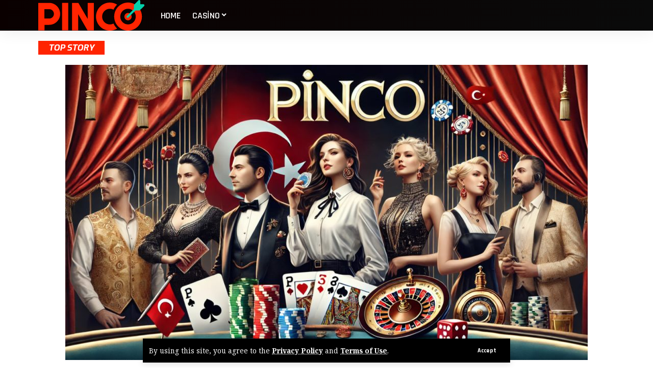

--- FILE ---
content_type: text/html; charset=UTF-8
request_url: https://www.cairdeanestate.com/
body_size: 16667
content:
<!DOCTYPE html>
<html lang="tr">
<head>
    <meta charset="UTF-8" />
    <meta http-equiv="X-UA-Compatible" content="IE=edge" />
	<meta name="viewport" content="width=device-width, initial-scale=1.0" />
    <link rel="profile" href="https://gmpg.org/xfn/11" />
	<meta name='robots' content='index, follow, max-image-preview:large, max-snippet:-1, max-video-preview:-1' />
	<style>img:is([sizes="auto" i], [sizes^="auto," i]) { contain-intrinsic-size: 3000px 1500px }</style>
	
	<!-- This site is optimized with the Yoast SEO plugin v23.9 - https://yoast.com/wordpress/plugins/seo/ -->
	<title>Pinco Casino&#039;da Rulet Deneyimi: Gerçekçi Oyun ve Sonsuz Eğlence</title>
	<meta name="description" content="Pinco&#039;da ruletin heyecanını keşfedin! Canlı krupiyeler, farklı rulet türleri ve demo moduyla kesintisiz oyun deneyimi ve büyük kazanç fırsatları." />
	<link rel="preconnect" href="https://fonts.gstatic.com" crossorigin><link rel="preload" as="style" onload="this.onload=null;this.rel='stylesheet'" id="rb-preload-gfonts" href="https://fonts.googleapis.com/css?family=Noto+Serif%3A300%2C400%2C500%2C600%2C700%2C800%2C900%2C100italic%2C200italic%2C300italic%2C400italic%2C500italic%2C600italic%2C700italic%2C800italic%2C900italic%7CExo%3A900%2C800%2C700%2C600%2C500italic%2C700italic%7CTitillium+Web%3A600%2C700%7CRajdhani%3A600%2C700%7CRoboto%3A100%2C100italic%2C200%2C200italic%2C300%2C300italic%2C400%2C400italic%2C500%2C500italic%2C600%2C600italic%2C700%2C700italic%2C800%2C800italic%2C900%2C900italic%7CRoboto+Slab%3A100%2C100italic%2C200%2C200italic%2C300%2C300italic%2C400%2C400italic%2C500%2C500italic%2C600%2C600italic%2C700%2C700italic%2C800%2C800italic%2C900%2C900italic&amp;display=swap" crossorigin><noscript><link rel="stylesheet" href="https://fonts.googleapis.com/css?family=Noto+Serif%3A300%2C400%2C500%2C600%2C700%2C800%2C900%2C100italic%2C200italic%2C300italic%2C400italic%2C500italic%2C600italic%2C700italic%2C800italic%2C900italic%7CExo%3A900%2C800%2C700%2C600%2C500italic%2C700italic%7CTitillium+Web%3A600%2C700%7CRajdhani%3A600%2C700%7CRoboto%3A100%2C100italic%2C200%2C200italic%2C300%2C300italic%2C400%2C400italic%2C500%2C500italic%2C600%2C600italic%2C700%2C700italic%2C800%2C800italic%2C900%2C900italic%7CRoboto+Slab%3A100%2C100italic%2C200%2C200italic%2C300%2C300italic%2C400%2C400italic%2C500%2C500italic%2C600%2C600italic%2C700%2C700italic%2C800%2C800italic%2C900%2C900italic&amp;display=swap"></noscript><link rel="canonical" href="https://www.cairdeanestate.com/" />
	<meta property="og:locale" content="tr_TR" />
	<meta property="og:type" content="website" />
	<meta property="og:title" content="Pinco Casino&#039;da Rulet Deneyimi: Gerçekçi Oyun ve Sonsuz Eğlence" />
	<meta property="og:description" content="Pinco&#039;da ruletin heyecanını keşfedin! Canlı krupiyeler, farklı rulet türleri ve demo moduyla kesintisiz oyun deneyimi ve büyük kazanç fırsatları." />
	<meta property="og:url" content="https://www.cairdeanestate.com/" />
	<meta property="og:site_name" content="cairdeanestate.com" />
	<meta property="article:modified_time" content="2025-07-29T09:06:42+00:00" />
	<meta property="og:image" content="https://www.cairdeanestate.com/wp-content/uploads/2025/04/Pinco-176.jpg" />
	<meta property="og:image:width" content="1280" />
	<meta property="og:image:height" content="723" />
	<meta property="og:image:type" content="image/jpeg" />
	<meta name="twitter:card" content="summary_large_image" />
	<script type="application/ld+json" class="yoast-schema-graph">{"@context":"https://schema.org","@graph":[{"@type":"WebPage","@id":"https://www.cairdeanestate.com/","url":"https://www.cairdeanestate.com/","name":"Pinco Casino'da Rulet Deneyimi: Gerçekçi Oyun ve Sonsuz Eğlence","isPartOf":{"@id":"https://www.cairdeanestate.com/#website"},"about":{"@id":"https://www.cairdeanestate.com/#organization"},"primaryImageOfPage":{"@id":"https://www.cairdeanestate.com/#primaryimage"},"image":{"@id":"https://www.cairdeanestate.com/#primaryimage"},"thumbnailUrl":"https://www.cairdeanestate.com/wp-content/uploads/2025/04/Pinco-176-1024x578.jpg","datePublished":"2022-12-12T07:10:55+00:00","dateModified":"2025-07-29T09:06:42+00:00","description":"Pinco'da ruletin heyecanını keşfedin! Canlı krupiyeler, farklı rulet türleri ve demo moduyla kesintisiz oyun deneyimi ve büyük kazanç fırsatları.","breadcrumb":{"@id":"https://www.cairdeanestate.com/#breadcrumb"},"inLanguage":"tr","potentialAction":[{"@type":"ReadAction","target":["https://www.cairdeanestate.com/"]}]},{"@type":"ImageObject","inLanguage":"tr","@id":"https://www.cairdeanestate.com/#primaryimage","url":"https://www.cairdeanestate.com/wp-content/uploads/2025/04/Pinco-176.jpg","contentUrl":"https://www.cairdeanestate.com/wp-content/uploads/2025/04/Pinco-176.jpg","width":1280,"height":723},{"@type":"BreadcrumbList","@id":"https://www.cairdeanestate.com/#breadcrumb","itemListElement":[{"@type":"ListItem","position":1,"name":"Home"}]},{"@type":"WebSite","@id":"https://www.cairdeanestate.com/#website","url":"https://www.cairdeanestate.com/","name":"cairdeanestate.com","description":"","publisher":{"@id":"https://www.cairdeanestate.com/#organization"},"potentialAction":[{"@type":"SearchAction","target":{"@type":"EntryPoint","urlTemplate":"https://www.cairdeanestate.com/?s={search_term_string}"},"query-input":{"@type":"PropertyValueSpecification","valueRequired":true,"valueName":"search_term_string"}}],"inLanguage":"tr"},{"@type":"Organization","@id":"https://www.cairdeanestate.com/#organization","name":"cairdeanestate.com","url":"https://www.cairdeanestate.com/","logo":{"@type":"ImageObject","inLanguage":"tr","@id":"https://www.cairdeanestate.com/#/schema/logo/image/","url":"https://www.cairdeanestate.com/wp-content/uploads/2025/04/Pinco-176.jpg","contentUrl":"https://www.cairdeanestate.com/wp-content/uploads/2025/04/Pinco-176.jpg","width":1280,"height":723,"caption":"cairdeanestate.com"},"image":{"@id":"https://www.cairdeanestate.com/#/schema/logo/image/"}}]}</script>
	<!-- / Yoast SEO plugin. -->


<link rel="alternate" type="application/rss+xml" title="cairdeanestate.com &raquo; akışı" href="https://www.cairdeanestate.com/feed/" />
<link rel="alternate" type="application/rss+xml" title="cairdeanestate.com &raquo; yorum akışı" href="https://www.cairdeanestate.com/comments/feed/" />
<script type="application/ld+json">{
    "@context": "https://schema.org",
    "@type": "Organization",
    "legalName": "cairdeanestate.com",
    "url": "https://www.cairdeanestate.com/",
    "logo": "https://www.cairdeanestate.com/wp-content/uploads/2025/03/logo-1.svg"
}</script>
<script>
window._wpemojiSettings = {"baseUrl":"https:\/\/s.w.org\/images\/core\/emoji\/16.0.1\/72x72\/","ext":".png","svgUrl":"https:\/\/s.w.org\/images\/core\/emoji\/16.0.1\/svg\/","svgExt":".svg","source":{"concatemoji":"https:\/\/www.cairdeanestate.com\/wp-includes\/js\/wp-emoji-release.min.js?ver=6.8.3"}};
/*! This file is auto-generated */
!function(s,n){var o,i,e;function c(e){try{var t={supportTests:e,timestamp:(new Date).valueOf()};sessionStorage.setItem(o,JSON.stringify(t))}catch(e){}}function p(e,t,n){e.clearRect(0,0,e.canvas.width,e.canvas.height),e.fillText(t,0,0);var t=new Uint32Array(e.getImageData(0,0,e.canvas.width,e.canvas.height).data),a=(e.clearRect(0,0,e.canvas.width,e.canvas.height),e.fillText(n,0,0),new Uint32Array(e.getImageData(0,0,e.canvas.width,e.canvas.height).data));return t.every(function(e,t){return e===a[t]})}function u(e,t){e.clearRect(0,0,e.canvas.width,e.canvas.height),e.fillText(t,0,0);for(var n=e.getImageData(16,16,1,1),a=0;a<n.data.length;a++)if(0!==n.data[a])return!1;return!0}function f(e,t,n,a){switch(t){case"flag":return n(e,"\ud83c\udff3\ufe0f\u200d\u26a7\ufe0f","\ud83c\udff3\ufe0f\u200b\u26a7\ufe0f")?!1:!n(e,"\ud83c\udde8\ud83c\uddf6","\ud83c\udde8\u200b\ud83c\uddf6")&&!n(e,"\ud83c\udff4\udb40\udc67\udb40\udc62\udb40\udc65\udb40\udc6e\udb40\udc67\udb40\udc7f","\ud83c\udff4\u200b\udb40\udc67\u200b\udb40\udc62\u200b\udb40\udc65\u200b\udb40\udc6e\u200b\udb40\udc67\u200b\udb40\udc7f");case"emoji":return!a(e,"\ud83e\udedf")}return!1}function g(e,t,n,a){var r="undefined"!=typeof WorkerGlobalScope&&self instanceof WorkerGlobalScope?new OffscreenCanvas(300,150):s.createElement("canvas"),o=r.getContext("2d",{willReadFrequently:!0}),i=(o.textBaseline="top",o.font="600 32px Arial",{});return e.forEach(function(e){i[e]=t(o,e,n,a)}),i}function t(e){var t=s.createElement("script");t.src=e,t.defer=!0,s.head.appendChild(t)}"undefined"!=typeof Promise&&(o="wpEmojiSettingsSupports",i=["flag","emoji"],n.supports={everything:!0,everythingExceptFlag:!0},e=new Promise(function(e){s.addEventListener("DOMContentLoaded",e,{once:!0})}),new Promise(function(t){var n=function(){try{var e=JSON.parse(sessionStorage.getItem(o));if("object"==typeof e&&"number"==typeof e.timestamp&&(new Date).valueOf()<e.timestamp+604800&&"object"==typeof e.supportTests)return e.supportTests}catch(e){}return null}();if(!n){if("undefined"!=typeof Worker&&"undefined"!=typeof OffscreenCanvas&&"undefined"!=typeof URL&&URL.createObjectURL&&"undefined"!=typeof Blob)try{var e="postMessage("+g.toString()+"("+[JSON.stringify(i),f.toString(),p.toString(),u.toString()].join(",")+"));",a=new Blob([e],{type:"text/javascript"}),r=new Worker(URL.createObjectURL(a),{name:"wpTestEmojiSupports"});return void(r.onmessage=function(e){c(n=e.data),r.terminate(),t(n)})}catch(e){}c(n=g(i,f,p,u))}t(n)}).then(function(e){for(var t in e)n.supports[t]=e[t],n.supports.everything=n.supports.everything&&n.supports[t],"flag"!==t&&(n.supports.everythingExceptFlag=n.supports.everythingExceptFlag&&n.supports[t]);n.supports.everythingExceptFlag=n.supports.everythingExceptFlag&&!n.supports.flag,n.DOMReady=!1,n.readyCallback=function(){n.DOMReady=!0}}).then(function(){return e}).then(function(){var e;n.supports.everything||(n.readyCallback(),(e=n.source||{}).concatemoji?t(e.concatemoji):e.wpemoji&&e.twemoji&&(t(e.twemoji),t(e.wpemoji)))}))}((window,document),window._wpemojiSettings);
</script>
<style id='wp-emoji-styles-inline-css'>

	img.wp-smiley, img.emoji {
		display: inline !important;
		border: none !important;
		box-shadow: none !important;
		height: 1em !important;
		width: 1em !important;
		margin: 0 0.07em !important;
		vertical-align: -0.1em !important;
		background: none !important;
		padding: 0 !important;
	}
</style>
<style id='classic-theme-styles-inline-css'>
/*! This file is auto-generated */
.wp-block-button__link{color:#fff;background-color:#32373c;border-radius:9999px;box-shadow:none;text-decoration:none;padding:calc(.667em + 2px) calc(1.333em + 2px);font-size:1.125em}.wp-block-file__button{background:#32373c;color:#fff;text-decoration:none}
</style>
<style id='global-styles-inline-css'>
:root{--wp--preset--aspect-ratio--square: 1;--wp--preset--aspect-ratio--4-3: 4/3;--wp--preset--aspect-ratio--3-4: 3/4;--wp--preset--aspect-ratio--3-2: 3/2;--wp--preset--aspect-ratio--2-3: 2/3;--wp--preset--aspect-ratio--16-9: 16/9;--wp--preset--aspect-ratio--9-16: 9/16;--wp--preset--color--black: #000000;--wp--preset--color--cyan-bluish-gray: #abb8c3;--wp--preset--color--white: #ffffff;--wp--preset--color--pale-pink: #f78da7;--wp--preset--color--vivid-red: #cf2e2e;--wp--preset--color--luminous-vivid-orange: #ff6900;--wp--preset--color--luminous-vivid-amber: #fcb900;--wp--preset--color--light-green-cyan: #7bdcb5;--wp--preset--color--vivid-green-cyan: #00d084;--wp--preset--color--pale-cyan-blue: #8ed1fc;--wp--preset--color--vivid-cyan-blue: #0693e3;--wp--preset--color--vivid-purple: #9b51e0;--wp--preset--gradient--vivid-cyan-blue-to-vivid-purple: linear-gradient(135deg,rgba(6,147,227,1) 0%,rgb(155,81,224) 100%);--wp--preset--gradient--light-green-cyan-to-vivid-green-cyan: linear-gradient(135deg,rgb(122,220,180) 0%,rgb(0,208,130) 100%);--wp--preset--gradient--luminous-vivid-amber-to-luminous-vivid-orange: linear-gradient(135deg,rgba(252,185,0,1) 0%,rgba(255,105,0,1) 100%);--wp--preset--gradient--luminous-vivid-orange-to-vivid-red: linear-gradient(135deg,rgba(255,105,0,1) 0%,rgb(207,46,46) 100%);--wp--preset--gradient--very-light-gray-to-cyan-bluish-gray: linear-gradient(135deg,rgb(238,238,238) 0%,rgb(169,184,195) 100%);--wp--preset--gradient--cool-to-warm-spectrum: linear-gradient(135deg,rgb(74,234,220) 0%,rgb(151,120,209) 20%,rgb(207,42,186) 40%,rgb(238,44,130) 60%,rgb(251,105,98) 80%,rgb(254,248,76) 100%);--wp--preset--gradient--blush-light-purple: linear-gradient(135deg,rgb(255,206,236) 0%,rgb(152,150,240) 100%);--wp--preset--gradient--blush-bordeaux: linear-gradient(135deg,rgb(254,205,165) 0%,rgb(254,45,45) 50%,rgb(107,0,62) 100%);--wp--preset--gradient--luminous-dusk: linear-gradient(135deg,rgb(255,203,112) 0%,rgb(199,81,192) 50%,rgb(65,88,208) 100%);--wp--preset--gradient--pale-ocean: linear-gradient(135deg,rgb(255,245,203) 0%,rgb(182,227,212) 50%,rgb(51,167,181) 100%);--wp--preset--gradient--electric-grass: linear-gradient(135deg,rgb(202,248,128) 0%,rgb(113,206,126) 100%);--wp--preset--gradient--midnight: linear-gradient(135deg,rgb(2,3,129) 0%,rgb(40,116,252) 100%);--wp--preset--font-size--small: 13px;--wp--preset--font-size--medium: 20px;--wp--preset--font-size--large: 36px;--wp--preset--font-size--x-large: 42px;--wp--preset--spacing--20: 0.44rem;--wp--preset--spacing--30: 0.67rem;--wp--preset--spacing--40: 1rem;--wp--preset--spacing--50: 1.5rem;--wp--preset--spacing--60: 2.25rem;--wp--preset--spacing--70: 3.38rem;--wp--preset--spacing--80: 5.06rem;--wp--preset--shadow--natural: 6px 6px 9px rgba(0, 0, 0, 0.2);--wp--preset--shadow--deep: 12px 12px 50px rgba(0, 0, 0, 0.4);--wp--preset--shadow--sharp: 6px 6px 0px rgba(0, 0, 0, 0.2);--wp--preset--shadow--outlined: 6px 6px 0px -3px rgba(255, 255, 255, 1), 6px 6px rgba(0, 0, 0, 1);--wp--preset--shadow--crisp: 6px 6px 0px rgba(0, 0, 0, 1);}:where(.is-layout-flex){gap: 0.5em;}:where(.is-layout-grid){gap: 0.5em;}body .is-layout-flex{display: flex;}.is-layout-flex{flex-wrap: wrap;align-items: center;}.is-layout-flex > :is(*, div){margin: 0;}body .is-layout-grid{display: grid;}.is-layout-grid > :is(*, div){margin: 0;}:where(.wp-block-columns.is-layout-flex){gap: 2em;}:where(.wp-block-columns.is-layout-grid){gap: 2em;}:where(.wp-block-post-template.is-layout-flex){gap: 1.25em;}:where(.wp-block-post-template.is-layout-grid){gap: 1.25em;}.has-black-color{color: var(--wp--preset--color--black) !important;}.has-cyan-bluish-gray-color{color: var(--wp--preset--color--cyan-bluish-gray) !important;}.has-white-color{color: var(--wp--preset--color--white) !important;}.has-pale-pink-color{color: var(--wp--preset--color--pale-pink) !important;}.has-vivid-red-color{color: var(--wp--preset--color--vivid-red) !important;}.has-luminous-vivid-orange-color{color: var(--wp--preset--color--luminous-vivid-orange) !important;}.has-luminous-vivid-amber-color{color: var(--wp--preset--color--luminous-vivid-amber) !important;}.has-light-green-cyan-color{color: var(--wp--preset--color--light-green-cyan) !important;}.has-vivid-green-cyan-color{color: var(--wp--preset--color--vivid-green-cyan) !important;}.has-pale-cyan-blue-color{color: var(--wp--preset--color--pale-cyan-blue) !important;}.has-vivid-cyan-blue-color{color: var(--wp--preset--color--vivid-cyan-blue) !important;}.has-vivid-purple-color{color: var(--wp--preset--color--vivid-purple) !important;}.has-black-background-color{background-color: var(--wp--preset--color--black) !important;}.has-cyan-bluish-gray-background-color{background-color: var(--wp--preset--color--cyan-bluish-gray) !important;}.has-white-background-color{background-color: var(--wp--preset--color--white) !important;}.has-pale-pink-background-color{background-color: var(--wp--preset--color--pale-pink) !important;}.has-vivid-red-background-color{background-color: var(--wp--preset--color--vivid-red) !important;}.has-luminous-vivid-orange-background-color{background-color: var(--wp--preset--color--luminous-vivid-orange) !important;}.has-luminous-vivid-amber-background-color{background-color: var(--wp--preset--color--luminous-vivid-amber) !important;}.has-light-green-cyan-background-color{background-color: var(--wp--preset--color--light-green-cyan) !important;}.has-vivid-green-cyan-background-color{background-color: var(--wp--preset--color--vivid-green-cyan) !important;}.has-pale-cyan-blue-background-color{background-color: var(--wp--preset--color--pale-cyan-blue) !important;}.has-vivid-cyan-blue-background-color{background-color: var(--wp--preset--color--vivid-cyan-blue) !important;}.has-vivid-purple-background-color{background-color: var(--wp--preset--color--vivid-purple) !important;}.has-black-border-color{border-color: var(--wp--preset--color--black) !important;}.has-cyan-bluish-gray-border-color{border-color: var(--wp--preset--color--cyan-bluish-gray) !important;}.has-white-border-color{border-color: var(--wp--preset--color--white) !important;}.has-pale-pink-border-color{border-color: var(--wp--preset--color--pale-pink) !important;}.has-vivid-red-border-color{border-color: var(--wp--preset--color--vivid-red) !important;}.has-luminous-vivid-orange-border-color{border-color: var(--wp--preset--color--luminous-vivid-orange) !important;}.has-luminous-vivid-amber-border-color{border-color: var(--wp--preset--color--luminous-vivid-amber) !important;}.has-light-green-cyan-border-color{border-color: var(--wp--preset--color--light-green-cyan) !important;}.has-vivid-green-cyan-border-color{border-color: var(--wp--preset--color--vivid-green-cyan) !important;}.has-pale-cyan-blue-border-color{border-color: var(--wp--preset--color--pale-cyan-blue) !important;}.has-vivid-cyan-blue-border-color{border-color: var(--wp--preset--color--vivid-cyan-blue) !important;}.has-vivid-purple-border-color{border-color: var(--wp--preset--color--vivid-purple) !important;}.has-vivid-cyan-blue-to-vivid-purple-gradient-background{background: var(--wp--preset--gradient--vivid-cyan-blue-to-vivid-purple) !important;}.has-light-green-cyan-to-vivid-green-cyan-gradient-background{background: var(--wp--preset--gradient--light-green-cyan-to-vivid-green-cyan) !important;}.has-luminous-vivid-amber-to-luminous-vivid-orange-gradient-background{background: var(--wp--preset--gradient--luminous-vivid-amber-to-luminous-vivid-orange) !important;}.has-luminous-vivid-orange-to-vivid-red-gradient-background{background: var(--wp--preset--gradient--luminous-vivid-orange-to-vivid-red) !important;}.has-very-light-gray-to-cyan-bluish-gray-gradient-background{background: var(--wp--preset--gradient--very-light-gray-to-cyan-bluish-gray) !important;}.has-cool-to-warm-spectrum-gradient-background{background: var(--wp--preset--gradient--cool-to-warm-spectrum) !important;}.has-blush-light-purple-gradient-background{background: var(--wp--preset--gradient--blush-light-purple) !important;}.has-blush-bordeaux-gradient-background{background: var(--wp--preset--gradient--blush-bordeaux) !important;}.has-luminous-dusk-gradient-background{background: var(--wp--preset--gradient--luminous-dusk) !important;}.has-pale-ocean-gradient-background{background: var(--wp--preset--gradient--pale-ocean) !important;}.has-electric-grass-gradient-background{background: var(--wp--preset--gradient--electric-grass) !important;}.has-midnight-gradient-background{background: var(--wp--preset--gradient--midnight) !important;}.has-small-font-size{font-size: var(--wp--preset--font-size--small) !important;}.has-medium-font-size{font-size: var(--wp--preset--font-size--medium) !important;}.has-large-font-size{font-size: var(--wp--preset--font-size--large) !important;}.has-x-large-font-size{font-size: var(--wp--preset--font-size--x-large) !important;}
:where(.wp-block-post-template.is-layout-flex){gap: 1.25em;}:where(.wp-block-post-template.is-layout-grid){gap: 1.25em;}
:where(.wp-block-columns.is-layout-flex){gap: 2em;}:where(.wp-block-columns.is-layout-grid){gap: 2em;}
:root :where(.wp-block-pullquote){font-size: 1.5em;line-height: 1.6;}
</style>
<link rel='stylesheet' id='foxiz-elements-css' href='https://www.cairdeanestate.com/wp-content/plugins/foxiz-core/lib/foxiz-elements/public/style.css?ver=2.0' media='all' />
<link rel='stylesheet' id='elementor-frontend-css' href='https://www.cairdeanestate.com/wp-content/plugins/elementor/assets/css/frontend.min.css?ver=3.25.9' media='all' />
<link rel='stylesheet' id='swiper-css' href='https://www.cairdeanestate.com/wp-content/plugins/elementor/assets/lib/swiper/v8/css/swiper.min.css?ver=8.4.5' media='all' />
<link rel='stylesheet' id='e-swiper-css' href='https://www.cairdeanestate.com/wp-content/plugins/elementor/assets/css/conditionals/e-swiper.min.css?ver=3.25.9' media='all' />
<link rel='stylesheet' id='elementor-post-4438-css' href='https://www.cairdeanestate.com/wp-content/uploads/elementor/css/post-4438.css?ver=1764158618' media='all' />
<link rel='stylesheet' id='widget-image-css' href='https://www.cairdeanestate.com/wp-content/plugins/elementor/assets/css/widget-image.min.css?ver=3.25.9' media='all' />
<link rel='stylesheet' id='widget-text-editor-css' href='https://www.cairdeanestate.com/wp-content/plugins/elementor/assets/css/widget-text-editor.min.css?ver=3.25.9' media='all' />
<link rel='stylesheet' id='elementor-post-1734-css' href='https://www.cairdeanestate.com/wp-content/uploads/elementor/css/post-1734.css?ver=1764158619' media='all' />
<link rel='stylesheet' id='elementor-post-1751-css' href='https://www.cairdeanestate.com/wp-content/uploads/elementor/css/post-1751.css?ver=1764158619' media='all' />

<link rel='stylesheet' id='foxiz-main-css' href='https://www.cairdeanestate.com/wp-content/themes/foxiz/assets/css/main.css?ver=2.5.0' media='all' />
<style id='foxiz-main-inline-css'>
:root {--body-family:Noto Serif;--body-fweight:400;--body-fcolor:#000000;--body-fsize:17px;--h1-family:Exo;--h1-fweight:900;--h1-fsize:48px;--h2-family:Exo;--h2-fweight:900;--h2-fsize:34px;--h3-family:Exo;--h3-fweight:800;--h3-fsize:20px;--h4-family:Exo;--h4-fweight:800;--h4-fsize:18px;--h5-family:Exo;--h5-fweight:800;--h5-fsize:16px;--h6-family:Exo;--h6-fweight:700;--h6-fsize:15px;--cat-family:Titillium Web;--cat-fweight:600;--cat-transform:uppercase;--cat-fsize:13px;--meta-family:Titillium Web;--meta-fweight:600;--meta-transform:uppercase;--meta-fcolor:#000000;--meta-fsize:12px;--meta-b-family:Titillium Web;--meta-b-fweight:700;--meta-b-transform:uppercase;--btn-family:Rajdhani;--btn-fweight:700;--btn-fsize:12px;--menu-family:Rajdhani;--menu-fweight:600;--menu-transform:uppercase;--menu-fsize:18px;--submenu-family:Rajdhani;--submenu-fweight:600;--submenu-transform:uppercase;--submenu-fsize:15px;--dwidgets-family:Rajdhani;--dwidgets-fweight:700;--dwidgets-transform:uppercase;--headline-family:Exo;--headline-fweight:900;--headline-transform:none;--headline-fsize:48px;--tagline-family:Exo;--tagline-fweight:600;--tagline-fsize:18px;--heading-family:Exo;--heading-fweight:700;--heading-transform:uppercase;--heading-fstyle:italic;--subheading-family:Rajdhani;--subheading-fweight:700;--quote-family:Exo;--quote-fweight:500;--quote-fstyle:italic;--excerpt-family:Rajdhani;--excerpt-fweight:600;--bcrumb-family:Rajdhani;--bcrumb-fweight:600;--bcrumb-fsize:14px;--excerpt-fsize : 16px;--headline-s-fsize : 42px;--tagline-s-fsize : 18px;}@media (max-width: 1024px) {body {--body-fsize : 16px;--h1-fsize : 36px;--h2-fsize : 27px;--h3-fsize : 18px;--h4-fsize : 14px;--h5-fsize : 13px;--h6-fsize : 13px;--meta-fsize : 10px;--btn-fsize : 11px;--excerpt-fsize : 15px;--headline-fsize : 36px;--headline-s-fsize : 36px;--tagline-fsize : 15px;--tagline-s-fsize : 15px;}}@media (max-width: 767px) {body {--body-fsize : 15px;--h1-fsize : 27px;--h2-fsize : 22px;--h3-fsize : 16px;--h4-fsize : 14px;--h5-fsize : 13px;--h6-fsize : 13px;--meta-fsize : 10px;--btn-fsize : 11px;--excerpt-fsize : 14px;--headline-fsize : 27px;--headline-s-fsize : 27px;--tagline-fsize : 14px;--tagline-s-fsize : 14px;}}:root {--g-color :#ff2400;--g-color-90 :#ff2400e6;--dark-accent :#000000;--dark-accent-90 :#000000e6;--dark-accent-0 :#00000000;--excerpt-color :#000000;}[data-theme="dark"], .light-scheme {--solid-white :#000000;--dark-accent :#01131d;--dark-accent-90 :#01131de6;--dark-accent-0 :#01131d00;--excerpt-color :#f2f2f2;--meta-fcolor :#ffffff;}.is-hd-1, .is-hd-2, .is-hd-3 {--nav-bg: #0a0000;--nav-bg-from: #0a0000;--nav-bg-to: #0a0a0a;--subnav-bg: #efefef;--subnav-bg-from: #efefef;--subnav-bg-to: #efefef;--nav-color :#ffffff;--nav-color-10 :#ffffff1a;--subnav-color :#ffffff;--subnav-color-10 :#ffffff1a;--subnav-color-h :#dddddd;}[data-theme="dark"].is-hd-1, [data-theme="dark"].is-hd-2,[data-theme="dark"].is-hd-3 {--subnav-bg: #000000;--subnav-bg-from: #000000;--subnav-bg-to: #000000;--subnav-color :#ffffff;--subnav-color-10 :#ffffff1a;--subnav-color-h :#dddddd;}[data-theme="dark"].is-hd-4 {--nav-bg: #191c20;--nav-bg-from: #191c20;--nav-bg-to: #191c20;}[data-theme="dark"].is-hd-5, [data-theme="dark"].is-hd-5:not(.sticky-on) {--nav-bg: #191c20;--nav-bg-from: #191c20;--nav-bg-to: #191c20;}:root {--mbnav-bg: #0a0a0a;--mbnav-bg-from: #0a0a0a;--mbnav-bg-to: #0a0a0a;--submbnav-bg: #111111;--submbnav-bg-from: #111111;--submbnav-bg-to: #111111;--mbnav-color :#ffffff;--submbnav-color :#ffffff;--submbnav-color-10 :#ffffff1a;}:root {--privacy-bg-color :#000000;--privacy-color :#ffffff;--round-3 :0px;--round-5 :0px;--round-7 :0px;--hyperlink-line-color :var(--g-color);--mbnav-height :52px;--heading-sub-color :#000000;--rb-width : 1170px;--rb-small-width : 783px;--s-content-width : 760px;--max-width-wo-sb : 840px;--s10-feat-ratio :45%;--s11-feat-ratio :45%;--login-popup-w : 350px;}[data-theme="dark"], .light-scheme {--heading-sub-color :#ffffff; }.p-readmore { font-family:Rajdhani;font-weight:700;text-transform:none;}.mobile-menu > li > a  { font-family:Rajdhani;font-weight:600;text-transform:uppercase;}.mobile-menu .sub-menu a, .logged-mobile-menu a { font-family:Rajdhani;font-weight:700;}.mobile-qview a { font-family:Rajdhani;font-weight:700;}.search-header:before { background-repeat : no-repeat;background-size : cover;background-image : url(https://foxiz.themeruby.com/sport/wp-content/uploads/2022/12/newsletter.jpg);background-attachment : scroll;background-position : center center;}[data-theme="dark"] .search-header:before { background-repeat : no-repeat;background-size : cover;background-attachment : scroll;background-position : center center;}#amp-mobile-version-switcher { display: none; }.single .featured-vertical { padding-bottom: 117%; }.search-icon-svg { -webkit-mask-image: url(https://foxiz.themeruby.com/sport/wp-content/uploads/2022/12/searching-1.svg);mask-image: url(https://foxiz.themeruby.com/sport/wp-content/uploads/2022/12/searching-1.svg); }.search-icon-svg, .rbi-search.wnav-icon { font-size: 18px;}@media (max-width: 767px) { .search-icon-svg, .rbi-search.wnav-icon { font-size: 15.3px;} }
</style>
<link rel='stylesheet' id='foxiz-print-css' href='https://www.cairdeanestate.com/wp-content/themes/foxiz/assets/css/print.css?ver=2.5.0' media='all' />
<link rel='stylesheet' id='foxiz-style-css' href='https://www.cairdeanestate.com/wp-content/themes/foxiz/style.css?ver=2.5.0' media='all' />

<link rel="preconnect" href="https://fonts.gstatic.com/" crossorigin><script src="https://www.cairdeanestate.com/wp-includes/js/jquery/jquery.min.js?ver=3.7.1" id="jquery-core-js"></script>
<script src="https://www.cairdeanestate.com/wp-includes/js/jquery/jquery-migrate.min.js?ver=3.4.1" id="jquery-migrate-js"></script>
<script src="https://www.cairdeanestate.com/wp-content/themes/foxiz/assets/js/highlight-share.js?ver=1" id="highlight-share-js"></script>
<link rel="preload" href="https://www.cairdeanestate.com/wp-content/themes/foxiz/assets/fonts/icons.woff2?ver=2.5.0" as="font" type="font/woff2" crossorigin="anonymous"> <link rel="https://api.w.org/" href="https://www.cairdeanestate.com/wp-json/" /><link rel="alternate" title="JSON" type="application/json" href="https://www.cairdeanestate.com/wp-json/wp/v2/pages/1734" /><meta name="generator" content="WordPress 6.8.3" />
<link rel='shortlink' href='https://www.cairdeanestate.com/' />
<link rel="alternate" title="oEmbed (JSON)" type="application/json+oembed" href="https://www.cairdeanestate.com/wp-json/oembed/1.0/embed?url=https%3A%2F%2Fwww.cairdeanestate.com%2F" />
<link rel="alternate" title="oEmbed (XML)" type="text/xml+oembed" href="https://www.cairdeanestate.com/wp-json/oembed/1.0/embed?url=https%3A%2F%2Fwww.cairdeanestate.com%2F&#038;format=xml" />
<meta name="generator" content="Elementor 3.25.9; features: e_font_icon_svg, additional_custom_breakpoints, e_optimized_control_loading, e_element_cache; settings: css_print_method-external, google_font-enabled, font_display-swap">
<script type="application/ld+json">{
    "@context": "https://schema.org",
    "@type": "WebSite",
    "@id": "https://www.cairdeanestate.com/#website",
    "url": "https://www.cairdeanestate.com/",
    "name": "cairdeanestate.com",
    "potentialAction": {
        "@type": "SearchAction",
        "target": "https://www.cairdeanestate.com/?s={search_term_string}",
        "query-input": "required name=search_term_string"
    }
}</script>
			<style>
				.e-con.e-parent:nth-of-type(n+4):not(.e-lazyloaded):not(.e-no-lazyload),
				.e-con.e-parent:nth-of-type(n+4):not(.e-lazyloaded):not(.e-no-lazyload) * {
					background-image: none !important;
				}
				@media screen and (max-height: 1024px) {
					.e-con.e-parent:nth-of-type(n+3):not(.e-lazyloaded):not(.e-no-lazyload),
					.e-con.e-parent:nth-of-type(n+3):not(.e-lazyloaded):not(.e-no-lazyload) * {
						background-image: none !important;
					}
				}
				@media screen and (max-height: 640px) {
					.e-con.e-parent:nth-of-type(n+2):not(.e-lazyloaded):not(.e-no-lazyload),
					.e-con.e-parent:nth-of-type(n+2):not(.e-lazyloaded):not(.e-no-lazyload) * {
						background-image: none !important;
					}
				}
			</style>
						<meta property="og:title" content="Home"/>
			<meta property="og:url" content="https://www.cairdeanestate.com/"/>
			<meta property="og:site_name" content="cairdeanestate.com"/>
							<meta property="og:description" content=""/>
							<meta property="og:image" content="https://www.cairdeanestate.com/wp-content/uploads/2025/03/logo-1.svg"/>
			<link rel="icon" href="https://www.cairdeanestate.com/wp-content/uploads/2025/03/cropped-favicon-pinco-32x32.png" sizes="32x32" />
<link rel="icon" href="https://www.cairdeanestate.com/wp-content/uploads/2025/03/cropped-favicon-pinco-192x192.png" sizes="192x192" />
<link rel="apple-touch-icon" href="https://www.cairdeanestate.com/wp-content/uploads/2025/03/cropped-favicon-pinco-180x180.png" />
<meta name="msapplication-TileImage" content="https://www.cairdeanestate.com/wp-content/uploads/2025/03/cropped-favicon-pinco-270x270.png" />
</head>
<body class="home wp-singular page-template-default page page-id-1734 wp-embed-responsive wp-theme-foxiz elementor-default elementor-kit-4438 elementor-page elementor-page-1734 menu-ani-2 hover-ani-6 btn-ani-1 is-rm-0 lmeta-dot loader-1 is-hd-1 is-backtop none-m-backtop " data-theme="default">
<div class="site-outer">
			<div id="site-header" class="header-wrap rb-section header-set-1 header-1 header-wrapper style-shadow has-quick-menu">
			<aside id="rb-privacy" class="privacy-bar privacy-bottom privacy-wide"><div class="privacy-inner"><div class="privacy-content">By using this site, you agree to the <a href="/privacy-policy/">Privacy Policy</a> and <a href="/terms-of-use/">Terms of Use</a>.</div><div class="privacy-dismiss"><a id="privacy-trigger" href="#" class="privacy-dismiss-btn is-btn"><span>Accept</span></a></div></div></aside>			<div id="navbar-outer" class="navbar-outer">
				<div id="sticky-holder" class="sticky-holder">
					<div class="navbar-wrap">
						<div class="rb-container edge-padding">
							<div class="navbar-inner">
								<div class="navbar-left">
											<div class="logo-wrap is-image-logo site-branding is-logo-svg">
			<a href="https://www.cairdeanestate.com/" class="logo" title="cairdeanestate.com">
				<img class="logo-default" data-mode="default" height="41" width="142" src="https://www.cairdeanestate.com/wp-content/uploads/2025/03/logo-1.svg" alt="cairdeanestate.com" decoding="async" loading="eager"><img class="logo-dark" data-mode="dark" height="41" width="142" src="https://www.cairdeanestate.com/wp-content/uploads/2025/03/logo-1.svg" alt="cairdeanestate.com" decoding="async" loading="eager"><img class="logo-transparent" height="41" width="142" src="https://www.cairdeanestate.com/wp-content/uploads/2025/03/logo-1.svg" alt="cairdeanestate.com" decoding="async" loading="eager">					<h1 class="logo-title is-hidden">cairdeanestate.com</h1>
								</a>
		</div>
				<nav id="site-navigation" class="main-menu-wrap" aria-label="main menu"><ul id="menu-main-menu-1" class="main-menu rb-menu large-menu" itemscope itemtype="https://www.schema.org/SiteNavigationElement"><li class="menu-item menu-item-type-custom menu-item-object-custom current-menu-item current_page_item menu-item-4562"><a href="/" aria-current="page"><span>Home</span></a></li>
<li class="menu-item menu-item-type-taxonomy menu-item-object-category menu-item-4563 menu-item-has-children menu-has-child-mega is-child-wide"><a href="https://www.cairdeanestate.com/category/casino/"><span>Casino</span></a><div class="mega-dropdown is-mega-category" ><div class="rb-container edge-padding"><div class="mega-dropdown-inner"><div class="mega-header mega-header-fw"><span class="h4">Casino</span><a class="mega-link is-meta" href="https://www.cairdeanestate.com/category/casino/"><span>Show More</span><i class="rbi rbi-cright" aria-hidden="true"></i></a></div><div id="mega-listing-4563" class="block-wrap block-small block-grid block-grid-small-1 rb-columns rb-col-5 is-gap-10 meta-s-dot"><div class="block-inner">		<div class="p-wrap p-grid p-grid-small-1" data-pid="4625">
				<div class="feat-holder overlay-text">
						<div class="p-featured">
					<a class="p-flink" href="https://www.cairdeanestate.com/alev-casino-hos-geldin-bonusu-ile-buyuk-kazanclara-ulasin/" title="Alev Casino Hoş Geldin Bonusu ile Büyük Kazançlara Ulaşın">
			<img loading="lazy" width="330" height="220" src="https://www.cairdeanestate.com/wp-content/uploads/2025/09/Casino-Alev-23-330x220.jpg" class="featured-img wp-post-image" alt="Casino Alev" loading="lazy" decoding="async" />		</a>
				</div>
				</div>
				<div class="p-content">
			<span class="entry-title h4">		<a class="p-url" href="https://www.cairdeanestate.com/alev-casino-hos-geldin-bonusu-ile-buyuk-kazanclara-ulasin/" rel="bookmark">Alev Casino Hoş Geldin Bonusu ile Büyük Kazançlara Ulaşın</a></span>			<div class="p-meta">
				<div class="meta-inner is-meta">
					<span class="meta-el meta-update human-format">
				<time class="updated" datetime="2025-11-26T08:26:26+03:00">10 saat ago</time>
		</span>
						</div>
							</div>
				</div>
				</div>
			<div class="p-wrap p-grid p-grid-small-1" data-pid="4637">
				<div class="feat-holder overlay-text">
						<div class="p-featured">
					<a class="p-flink" href="https://www.cairdeanestate.com/pinco-casino-kesintisiz-oyun-dunyasinin-kapilari-her-zaman-acik/" title="Pinco casino Kesintisiz Oyun Dünyasının Kapıları Her Zaman Açık">
			<img loading="lazy" width="330" height="220" src="https://www.cairdeanestate.com/wp-content/uploads/2025/11/Pinco-new-10-330x220.jpg" class="featured-img wp-post-image" alt="Pinco" loading="lazy" decoding="async" />		</a>
				</div>
				</div>
				<div class="p-content">
			<span class="entry-title h4">		<a class="p-url" href="https://www.cairdeanestate.com/pinco-casino-kesintisiz-oyun-dunyasinin-kapilari-her-zaman-acik/" rel="bookmark">Pinco casino Kesintisiz Oyun Dünyasının Kapıları Her Zaman Açık</a></span>			<div class="p-meta">
				<div class="meta-inner is-meta">
					<span class="meta-el meta-update human-format">
				<time class="updated" datetime="2025-11-25T08:17:05+03:00">1 gün ago</time>
		</span>
						</div>
							</div>
				</div>
				</div>
			<div class="p-wrap p-grid p-grid-small-1" data-pid="4469">
				<div class="feat-holder overlay-text">
						<div class="p-featured">
					<a class="p-flink" href="https://www.cairdeanestate.com/pinco-mobil-deneyimi-kolay-indirme-ve-hizli-giris-rehberi/" title="Pinco Mobil Deneyimi: Kolay İndirme ve Hızlı Giriş Rehberi">
			<img loading="lazy" width="330" height="220" src="https://www.cairdeanestate.com/wp-content/uploads/2025/04/Pinco-187-330x220.jpg" class="featured-img wp-post-image" alt="" loading="lazy" decoding="async" />		</a>
				</div>
				</div>
				<div class="p-content">
			<span class="entry-title h4">		<a class="p-url" href="https://www.cairdeanestate.com/pinco-mobil-deneyimi-kolay-indirme-ve-hizli-giris-rehberi/" rel="bookmark">Pinco Mobil Deneyimi: Kolay İndirme ve Hızlı Giriş Rehberi</a></span>			<div class="p-meta">
				<div class="meta-inner is-meta">
					<span class="meta-el meta-update human-format">
				<time class="updated" datetime="2025-11-24T08:05:49+03:00">2 gün ago</time>
		</span>
						</div>
							</div>
				</div>
				</div>
			<div class="p-wrap p-grid p-grid-small-1" data-pid="4633">
				<div class="feat-holder overlay-text">
						<div class="p-featured">
					<a class="p-flink" href="https://www.cairdeanestate.com/betwoon-hos-geldin-bonusu-ile-buyuk-baslayin/" title="Betwoon Hoş Geldin Bonusu ile Büyük Başlayın">
			<img loading="lazy" width="330" height="220" src="https://www.cairdeanestate.com/wp-content/uploads/2025/10/Betwoon-Настя-34-330x220.jpg" class="featured-img wp-post-image" alt="Betwoon" loading="lazy" decoding="async" />		</a>
				</div>
				</div>
				<div class="p-content">
			<span class="entry-title h4">		<a class="p-url" href="https://www.cairdeanestate.com/betwoon-hos-geldin-bonusu-ile-buyuk-baslayin/" rel="bookmark">Betwoon Hoş Geldin Bonusu ile Büyük Başlayın</a></span>			<div class="p-meta">
				<div class="meta-inner is-meta">
					<span class="meta-el meta-update human-format">
				<time class="updated" datetime="2025-11-23T08:02:21+03:00">3 gün ago</time>
		</span>
						</div>
							</div>
				</div>
				</div>
			<div class="p-wrap p-grid p-grid-small-1" data-pid="4629">
				<div class="feat-holder overlay-text">
						<div class="p-featured">
					<a class="p-flink" href="https://www.cairdeanestate.com/pinup-casino-oyun-dunyasinin-lider-ismi/" title="PinUp Casino &#8211; Oyun Dünyasının Lider İsmi">
			<img loading="lazy" width="330" height="220" src="https://www.cairdeanestate.com/wp-content/uploads/2025/09/Новый-Pin-Up-14-330x220.jpg" class="featured-img wp-post-image" alt="Pin Up" loading="lazy" decoding="async" />		</a>
				</div>
				</div>
				<div class="p-content">
			<span class="entry-title h4">		<a class="p-url" href="https://www.cairdeanestate.com/pinup-casino-oyun-dunyasinin-lider-ismi/" rel="bookmark">PinUp Casino &#8211; Oyun Dünyasının Lider İsmi</a></span>			<div class="p-meta">
				<div class="meta-inner is-meta">
					<span class="meta-el meta-update human-format">
				<time class="updated" datetime="2025-11-22T07:47:39+03:00">4 gün ago</time>
		</span>
						</div>
							</div>
				</div>
				</div>
	</div></div></div></div></div></li>
</ul></nav>
										</div>
								<div class="navbar-right">
																	</div>
							</div>
						</div>
					</div>
							<div id="header-mobile" class="header-mobile">
			<div class="header-mobile-wrap">
						<div class="mbnav edge-padding">
			<div class="navbar-left">
						<div class="mobile-toggle-wrap">
							<a href="#" class="mobile-menu-trigger" aria-label="mobile trigger">		<span class="burger-icon"><span></span><span></span><span></span></span>
	</a>
					</div>
			<div class="mobile-logo-wrap is-image-logo site-branding is-logo-svg">
			<a href="https://www.cairdeanestate.com/" title="cairdeanestate.com">
				<img class="logo-default" data-mode="default" height="41" width="142" src="https://www.cairdeanestate.com/wp-content/uploads/2025/03/logo-1.svg" alt="cairdeanestate.com" decoding="async" loading="eager"><img class="logo-dark" data-mode="dark" height="41" width="142" src="https://www.cairdeanestate.com/wp-content/uploads/2025/03/logo-1.svg" alt="cairdeanestate.com" decoding="async" loading="eager">			</a>
		</div>
					</div>
			<div class="navbar-right">
							</div>
		</div>
	<div class="mobile-qview"><ul id="menu-main-menu-2" class="mobile-qview-inner"><li class="menu-item menu-item-type-custom menu-item-object-custom current-menu-item current_page_item menu-item-4562"><a href="/" aria-current="page"><span>Home</span></a></li>
<li class="menu-item menu-item-type-taxonomy menu-item-object-category menu-item-4563"><a href="https://www.cairdeanestate.com/category/casino/"><span>Casino</span></a></li>
</ul></div>			</div>
					<div class="mobile-collapse">
			<div class="collapse-holder">
				<div class="collapse-inner">
										<nav class="mobile-menu-wrap edge-padding">
						<ul id="mobile-menu" class="mobile-menu"><li class="menu-item menu-item-type-custom menu-item-object-custom current-menu-item current_page_item menu-item-4562"><a href="/" aria-current="page"><span>Home</span></a></li>
<li class="menu-item menu-item-type-taxonomy menu-item-object-category menu-item-4563"><a href="https://www.cairdeanestate.com/category/casino/"><span>Casino</span></a></li>
</ul>					</nav>
										<div class="collapse-sections">
											</div>
									</div>
			</div>
		</div>
			</div>
					</div>
			</div>
					</div>
		    <div class="site-wrap">		<div data-elementor-type="wp-page" data-elementor-id="1734" class="elementor elementor-1734">
						<section class="elementor-section elementor-top-section elementor-element elementor-element-68a08e6 elementor-section-boxed elementor-section-height-default elementor-section-height-default" data-id="68a08e6" data-element_type="section">
						<div class="elementor-container elementor-column-gap-custom">
					<div class="elementor-column elementor-col-100 elementor-top-column elementor-element elementor-element-4346e27" data-id="4346e27" data-element_type="column">
			<div class="elementor-widget-wrap elementor-element-populated">
						<div class="elementor-element elementor-element-56a414f elementor-widget elementor-widget-foxiz-heading" data-id="56a414f" data-element_type="widget" data-widget_type="foxiz-heading.default">
				<div class="elementor-widget-container">
			<div id="uid_56a414f" class="block-h heading-layout-13"><div class="heading-inner"><div class="heading-title"><span>Top Story</span></div></div></div>		</div>
				</div>
				<div class="elementor-element elementor-element-633a20a elementor-widget elementor-widget-image" data-id="633a20a" data-element_type="widget" data-widget_type="image.default">
				<div class="elementor-widget-container">
													<img loading="lazy" loading="lazy" decoding="async" width="1024" height="578" src="https://www.cairdeanestate.com/wp-content/uploads/2025/04/Pinco-176-1024x578.jpg" class="attachment-large size-large wp-image-4599" alt="" />													</div>
				</div>
					</div>
		</div>
					</div>
		</section>
				<section class="elementor-section elementor-top-section elementor-element elementor-element-272ac35 elementor-section-boxed elementor-section-height-default elementor-section-height-default" data-id="272ac35" data-element_type="section" data-settings="{&quot;background_background&quot;:&quot;classic&quot;}">
						<div class="elementor-container elementor-column-gap-custom">
					<div class="elementor-column elementor-col-100 elementor-top-column elementor-element elementor-element-24a4f66" data-id="24a4f66" data-element_type="column">
			<div class="elementor-widget-wrap elementor-element-populated">
						<div class="elementor-element elementor-element-4798411 elementor-widget elementor-widget-foxiz-heading" data-id="4798411" data-element_type="widget" data-widget_type="foxiz-heading.default">
				<div class="elementor-widget-container">
			<div id="uid_4798411" class="block-h heading-layout-13"><div class="heading-inner"><div class="heading-title"><span>HOT</span></div></div></div>		</div>
				</div>
				<div class="elementor-element elementor-element-213da7f elementor-widget elementor-widget-text-editor" data-id="213da7f" data-element_type="widget" data-widget_type="text-editor.default">
				<div class="elementor-widget-container">
							<header><h1><span style="font-weight: 400;">Pinco Online Ruletin Cazibesi: Gerçekçi Deneyim ve Sonsuz Eğlence</span></h1><p><span style="font-weight: 400;">Klasik casino oyunları arasında rulet, heyecan ve stratejiyi birleştiren en ikonik seçeneklerden biridir. Günümüzde teknolojinin sunduğu imkânlar sayesinde, rulet deneyimi artık sadece fiziksel salonlarla sınırlı değil. <a href="https://www.rcawealth.com/">Pinco</a> casino platformu, kullanıcılara farklı rulet türlerini yüksek çözünürlüklü grafiklerle ve gerçekçi ses efektleriyle sunarak bu klasik oyunu dijital dünyaya başarıyla taşıyor.</span></p><p><span style="font-weight: 400;">Online rulet deneyimi sayesinde, kullanıcılar istedikleri zaman gerçek bir casino atmosferini yaşama fırsatı buluyorlar. İster demo modunda ücretsiz pratik yapmak, ister gerçek krupiyeler eşliğinde masa başına oturmak mümkün.</span></p><h2><span style="font-weight: 400;">Temel Bilgiler ve Başlangıç Adımları</span></h2><p><span style="font-weight: 400;">Yeni başlayanlar için rulet nasıl oynanır sorusu oldukça önemlidir. Oyun, dönen bir çark ve bu çarkın üzerinde rastgele duracak bir top üzerine kuruludur. Oyuncular, topun duracağı sayı veya renk üzerine bahis yaparlar. Şansın ve doğru stratejinin birleştiği bu oyun, doğru adımlarla çok keyifli bir hâl alabilir.</span></p><p><span style="font-weight: 400;">Rulette yapılan temel bahis türleri şunlardır:</span></p><ul><li style="font-weight: 400;" aria-level="1"><span style="font-weight: 400;">Tek veya çift sayılara bahis,</span></li><li style="font-weight: 400;" aria-level="1"><span style="font-weight: 400;">Kırmızı veya siyah renge bahis,</span></li><li style="font-weight: 400;" aria-level="1"><span style="font-weight: 400;">Belirli sayı aralıklarına yapılan grup bahisleri,</span></li><li style="font-weight: 400;" aria-level="1"><span style="font-weight: 400;">Belirli bir sayıya doğrudan bahis.</span></li></ul><p><span style="font-weight: 400;">Rulet oynanır konusundaki temel bilgileri kavramak, kazanma şansını artırmanın ilk adımıdır. Ayrıca, platformunda bulunan detaylı rehberler, yeni başlayanlar için büyük kolaylık sağlar.</span></p><h2><span style="font-weight: 400;">Demo Oyunları ile Risksiz Deneyim</span></h2><p><span style="font-weight: 400;">Gerçek parayla oynamaya başlamadan önce demo seçeneklerinden yararlanmak, strateji geliştirmek için mükemmel bir yöntemdir. Demo modunda oynarken herhangi bir finansal risk olmadan oyunun işleyişi öğrenilebilir ve farklı bahis türleri denenebilir.</span></p><p><span style="font-weight: 400;">Demo modunun sunduğu başlıca avantajlar şunlardır:</span></p><ul><li style="font-weight: 400;" aria-level="1"><span style="font-weight: 400;">Oyunun kurallarını risksiz şekilde öğrenme,</span></li><li style="font-weight: 400;" aria-level="1"><span style="font-weight: 400;">Farklı stratejileri deneme imkânı,</span></li><li style="font-weight: 400;" aria-level="1"><span style="font-weight: 400;">Masa dinamiklerini ve bahis çeşitlerini gözlemleme,</span></li><li style="font-weight: 400;" aria-level="1"><span style="font-weight: 400;">Hangi oyun türünün size daha uygun olduğunu keşfetme.</span></li></ul><p><span style="font-weight: 400;">Platformunda sunulan rulet demo oyunları, yeni kullanıcılar için büyük bir eğitim fırsatı yaratır. Özellikle ilk kez rulet oynayacak kişiler için hata yapma korkusu olmadan deneyim kazanmak büyük avantaj sağlar. Farklı oyun varyasyonlarını test ederek kendi oyun tarzınızı geliştirmek mümkündür. Ayrıca, zaman içinde hangi bahis stratejisinin daha verimli sonuçlar verdiğini gözlemlemek de uzun vadede başarı şansını artırır.</span></p><h2><span style="font-weight: 400;">Farklı Rulet Türleri ile Çeşitlilik</span></h2><p><span style="font-weight: 400;">Şirket dünyasında yalnızca tek bir rulet türüyle sınırlı kalmazsınız. Farklı oyun türleri sayesinde her zevke uygun bir seçenek bulunur. Avrupa, Amerikan ve Fransız ruleti gibi farklı varyasyonlar, farklı kurallar ve ödeme oranlarıyla deneyimi çeşitlendirir.</span></p><p><span style="font-weight: 400;">Online rulette karşılaşabileceğiniz başlıca oyun türleri:</span></p><ul><li style="font-weight: 400;" aria-level="1"><span style="font-weight: 400;">Avrupa Ruleti: Tek sıfırlı klasik versiyon, daha yüksek kazanma şansı sunar,</span></li><li style="font-weight: 400;" aria-level="1"><span style="font-weight: 400;">Amerikan Ruleti: Çift sıfırlı yapı, daha hızlı ve dinamik bir deneyim sağlar,</span></li><li style="font-weight: 400;" aria-level="1"><span style="font-weight: 400;">Fransız Ruleti: Özel bahis seçenekleri ve daha avantajlı kurallarla farklı bir yaklaşım sunar.</span></li></ul><p><span style="font-weight: 400;">Bu çeşitlilik, kullanıcıların hem eğlenmesini hem de kendi stratejilerine en uygun masayı bulmalarını kolaylaştırır. Her rulet türünün kendine özgü kuralları, oyunculara farklı taktikler geliştirme fırsatı verir. Oyuncular, kendi risk ve kazanç beklentilerine göre hangi versiyonun kendileri için daha uygun olduğuna karar verebilirler. Ayrıca farklı masa düzenleri, oyun temposunu ve genel deneyimi doğrudan etkileyerek çeşitlilik sunar.</span></p><p><img loading="lazy" loading="lazy" decoding="async" class="alignnone size-full wp-image-4598" src="https://www.cairdeanestate.com/wp-content/uploads/2025/04/Pinco-158.jpg" alt="" width="1280" height="719" /></p><h2><span style="font-weight: 400;">Canlı Krupiyelerle Rulet Keyfi</span></h2><p><span style="font-weight: 400;">Günümüzde rulet deneyimi, canlı krupiyeler sayesinde çok daha gerçekçi bir boyuta taşınmış durumda. Pinco canlı casino bölümü, profesyonel krupiyelerle yönetilen rulet masalarıyla kullanıcılarına fiziksel bir casinodaymış gibi hissettiriyor. Gerçek zamanlı yayınlar sayesinde, her spin doğal bir akışta gerçekleşiyor.</span></p><p><span style="font-weight: 400;">Canlı rulet deneyiminin sunduğu başlıca avantajlar:</span></p><ul><li style="font-weight: 400;" aria-level="1"><span style="font-weight: 400;">Gerçek masa ve top kullanımı ile fiziksel deneyime yakınlık,</span></li><li style="font-weight: 400;" aria-level="1"><span style="font-weight: 400;">Diğer oyuncularla birlikte gerçek zamanlı oynama imkânı,</span></li><li style="font-weight: 400;" aria-level="1"><span style="font-weight: 400;">Krupiyelerle sohbet edebilme özelliği,</span></li><li style="font-weight: 400;" aria-level="1"><span style="font-weight: 400;">Anında bahis ve hızlı sonuç görme imkânı.</span></li></ul><p><span style="font-weight: 400;">Canlı rulet masaları, sadece eğlence değil, aynı zamanda sosyal bir deneyim de sunuyor. Gerçek zamanlı etkileşim, oyun atmosferini daha canlı ve heyecanlı hale getiriyor. Ayrıca farklı masa limitleri sayesinde hem düşük bütçeli hem de yüksek bahis seven oyunculara uygun seçenekler bulunuyor. Yüksek kaliteli yayınlar ve profesyonel krupiyeler, kullanıcıların kendilerini lüks bir casino ortamında hissetmelerini sağlıyor.</span></p><p>Bu deneyimi daha da özel kılan unsurlardan biri ise, birçok canlı masa sağlayıcısıyla entegre çalışan Betwoon Casino&#8217;nun teknik desteği ve altyapı katkısıdır. Oyuncular, <a href="https://hotel-bonaca.com/">Betwoon</a> sayesinde donma yaşamadan, kesintisiz ve akıcı bir şekilde rulet keyfini sürdürebilir. Bu sayede hem kalite hem de güvenlik standardı üst seviyede tutulmaktadır.</p></header>						</div>
				</div>
					</div>
		</div>
					</div>
		</section>
				<section class="elementor-section elementor-top-section elementor-element elementor-element-23839e3 elementor-section-boxed elementor-section-height-default elementor-section-height-default" data-id="23839e3" data-element_type="section" data-settings="{&quot;background_background&quot;:&quot;classic&quot;}">
						<div class="elementor-container elementor-column-gap-custom">
					<div class="elementor-column elementor-col-100 elementor-top-column elementor-element elementor-element-3dd9e23" data-id="3dd9e23" data-element_type="column">
			<div class="elementor-widget-wrap elementor-element-populated">
						<section class="elementor-section elementor-inner-section elementor-element elementor-element-d09e098 elementor-section-boxed elementor-section-height-default elementor-section-height-default" data-id="d09e098" data-element_type="section">
						<div class="elementor-container elementor-column-gap-custom">
					<div class="elementor-column elementor-col-100 elementor-inner-column elementor-element elementor-element-6d12fc6" data-id="6d12fc6" data-element_type="column">
			<div class="elementor-widget-wrap elementor-element-populated">
						<div class="elementor-element elementor-element-cd86bda elementor-widget elementor-widget-foxiz-heading" data-id="cd86bda" data-element_type="widget" data-widget_type="foxiz-heading.default">
				<div class="elementor-widget-container">
			<div id="uid_cd86bda" class="block-h heading-layout-3"><div class="heading-inner"><div class="heading-title"><span>Sponsors & Partners</span></div></div></div>		</div>
				</div>
				<div class="elementor-element elementor-element-f62dd7e elementor-widget elementor-widget-text-editor" data-id="f62dd7e" data-element_type="widget" data-widget_type="text-editor.default">
				<div class="elementor-widget-container">
							<h2><span style="font-weight: 400;">Sonuç: Pinco Casino ile Gerçekçi ve Zengin Rulet Deneyimi</span></h2><p><span style="font-weight: 400;">Rulet nasıl oynanır sorusuna cevap bulup farklı varyasyonları deneyimlemek isteyenler için casino mükemmel bir adres. Platform, rulet demo seçenekleriyle yeni başlayanlara risksiz pratik imkânı tanırken, canlı krupiyelerle de deneyimli oyunculara profesyonel bir atmosfer sunuyor. Ayrıca yüksek kaliteli grafikler ve sorunsuz yayın akışı sayesinde her spin ayrı bir heyecana dönüşüyor.</span></p><p>Benzer şekilde, <a href="https://mobid.org.tr/">1xbet güncel giriş</a> üzerinden erişim sağlayan kullanıcılar da ruletin tüm heyecanını yüksek kaliteyle deneyimleyebilir. Platform, farklı rulet türlerini denemek isteyenler için hem demo hem de canlı masa seçenekleri sunarak her seviyeden oyuncuya hitap eder. Özellikle 1xbet güncel giriş adresi, kesintisiz oyun keyfi ve anında erişim avantajıyla oyunculara büyük kolaylık sağlar.</p><p><span style="font-weight: 400;">Sonuç olarak, ister eğlence için ister büyük kazanç hedefiyle oynayın, ruletin her yönünü keşfetmek mümkün. Gelişmiş teknolojisi ve oyun çeşitliliği sayesinde, her seviyeden oyuncu için ideal bir deneyim sunuluyor.</span></p><p><strong>Ayrıca, bu içerik Casino Pin-Up’un katkılarıyla sunulmuştur.</strong><br data-start="162" data-end="165" />Geniş oyun yelpazesi ve kullanıcı dostu arayüzüyle <a href="https://www.sensetvins.com/">Casino PinUp</a>, sektörde öne çıkan güvenilir platformlardan biridir.<br data-start="283" data-end="286" data-is-only-node="" />Gerçekçi rulet deneyimi arayan oyuncular için sunduğu canlı masa seçenekleri ve bonus fırsatlarıyla dikkat çeker.<br data-start="399" data-end="402" />Her seviyeden kullanıcıya hitap eden bu platform, eğlenceyi ve kazancı bir araya getiriyor.</p>						</div>
				</div>
					</div>
		</div>
					</div>
		</section>
					</div>
		</div>
					</div>
		</section>
				<section class="elementor-section elementor-top-section elementor-element elementor-element-294864f elementor-section-boxed elementor-section-height-default elementor-section-height-default" data-id="294864f" data-element_type="section">
						<div class="elementor-container elementor-column-gap-custom">
					<div class="elementor-column elementor-col-66 elementor-top-column elementor-element elementor-element-f634fd6" data-id="f634fd6" data-element_type="column">
			<div class="elementor-widget-wrap elementor-element-populated">
						<div class="elementor-element elementor-element-8e1addf elementor-widget elementor-widget-foxiz-heading" data-id="8e1addf" data-element_type="widget" data-widget_type="foxiz-heading.default">
				<div class="elementor-widget-container">
			<div id="uid_8e1addf" class="block-h heading-layout-13"><div class="heading-inner"><div class="heading-title"><span>Latest Stories</span></div></div></div>		</div>
				</div>
				<div class="elementor-element elementor-element-1656f81 elementor-widget elementor-widget-foxiz-list-2" data-id="1656f81" data-element_type="widget" data-widget_type="foxiz-list-2.default">
				<div class="elementor-widget-container">
			<div id="uid_1656f81" class="block-wrap block-big block-list block-list-2 is-gap-15 is-pagi-text is-feat-right meta-s-dot"><div class="block-inner">		<div class="p-wrap p-list p-list-2" data-pid="4625">
			<div class="list-holder">
			<div class="list-feat-holder">
							<div class="feat-holder">		<div class="p-featured">
					<a class="p-flink" href="https://www.cairdeanestate.com/alev-casino-hos-geldin-bonusu-ile-buyuk-kazanclara-ulasin/" title="Alev Casino Hoş Geldin Bonusu ile Büyük Kazançlara Ulaşın">
			<img loading="lazy" decoding="async" width="615" height="410" src="https://www.cairdeanestate.com/wp-content/uploads/2025/09/Casino-Alev-23-615x410.jpg" class="featured-img wp-post-image" alt="Casino Alev" loading="lazy" />		</a>
				</div>
	</div>
					</div>
			<div class="p-content">
				<h4 class="entry-title">		<a class="p-url" href="https://www.cairdeanestate.com/alev-casino-hos-geldin-bonusu-ile-buyuk-kazanclara-ulasin/" rel="bookmark">Alev Casino Hoş Geldin Bonusu ile Büyük Kazançlara Ulaşın</a></h4>			</div>
		</div>
				</div>
			<div class="p-wrap p-list p-list-2" data-pid="4637">
			<div class="list-holder">
			<div class="list-feat-holder">
							<div class="feat-holder">		<div class="p-featured">
					<a class="p-flink" href="https://www.cairdeanestate.com/pinco-casino-kesintisiz-oyun-dunyasinin-kapilari-her-zaman-acik/" title="Pinco casino Kesintisiz Oyun Dünyasının Kapıları Her Zaman Açık">
			<img loading="lazy" decoding="async" width="615" height="410" src="https://www.cairdeanestate.com/wp-content/uploads/2025/11/Pinco-new-10-615x410.jpg" class="featured-img wp-post-image" alt="Pinco" loading="lazy" />		</a>
				</div>
	</div>
					</div>
			<div class="p-content">
				<h4 class="entry-title">		<a class="p-url" href="https://www.cairdeanestate.com/pinco-casino-kesintisiz-oyun-dunyasinin-kapilari-her-zaman-acik/" rel="bookmark">Pinco casino Kesintisiz Oyun Dünyasının Kapıları Her Zaman Açık</a></h4>			</div>
		</div>
				</div>
			<div class="p-wrap p-list p-list-2" data-pid="4469">
			<div class="list-holder">
			<div class="list-feat-holder">
							<div class="feat-holder">		<div class="p-featured">
					<a class="p-flink" href="https://www.cairdeanestate.com/pinco-mobil-deneyimi-kolay-indirme-ve-hizli-giris-rehberi/" title="Pinco Mobil Deneyimi: Kolay İndirme ve Hızlı Giriş Rehberi">
			<img loading="lazy" decoding="async" width="615" height="410" src="https://www.cairdeanestate.com/wp-content/uploads/2025/04/Pinco-187-615x410.jpg" class="featured-img wp-post-image" alt="" loading="lazy" />		</a>
				</div>
	</div>
					</div>
			<div class="p-content">
				<h4 class="entry-title">		<a class="p-url" href="https://www.cairdeanestate.com/pinco-mobil-deneyimi-kolay-indirme-ve-hizli-giris-rehberi/" rel="bookmark">Pinco Mobil Deneyimi: Kolay İndirme ve Hızlı Giriş Rehberi</a></h4>			</div>
		</div>
				</div>
			<div class="p-wrap p-list p-list-2" data-pid="4633">
			<div class="list-holder">
			<div class="list-feat-holder">
							<div class="feat-holder">		<div class="p-featured">
					<a class="p-flink" href="https://www.cairdeanestate.com/betwoon-hos-geldin-bonusu-ile-buyuk-baslayin/" title="Betwoon Hoş Geldin Bonusu ile Büyük Başlayın">
			<img loading="lazy" decoding="async" width="615" height="410" src="https://www.cairdeanestate.com/wp-content/uploads/2025/10/Betwoon-Настя-34-615x410.jpg" class="featured-img wp-post-image" alt="Betwoon" loading="lazy" />		</a>
				</div>
	</div>
					</div>
			<div class="p-content">
				<h4 class="entry-title">		<a class="p-url" href="https://www.cairdeanestate.com/betwoon-hos-geldin-bonusu-ile-buyuk-baslayin/" rel="bookmark">Betwoon Hoş Geldin Bonusu ile Büyük Başlayın</a></h4>			</div>
		</div>
				</div>
			<div class="p-wrap p-list p-list-2" data-pid="4629">
			<div class="list-holder">
			<div class="list-feat-holder">
							<div class="feat-holder">		<div class="p-featured">
					<a class="p-flink" href="https://www.cairdeanestate.com/pinup-casino-oyun-dunyasinin-lider-ismi/" title="PinUp Casino &#8211; Oyun Dünyasının Lider İsmi">
			<img loading="lazy" decoding="async" width="615" height="410" src="https://www.cairdeanestate.com/wp-content/uploads/2025/09/Новый-Pin-Up-14-615x410.jpg" class="featured-img wp-post-image" alt="Pin Up" loading="lazy" />		</a>
				</div>
	</div>
					</div>
			<div class="p-content">
				<h4 class="entry-title">		<a class="p-url" href="https://www.cairdeanestate.com/pinup-casino-oyun-dunyasinin-lider-ismi/" rel="bookmark">PinUp Casino &#8211; Oyun Dünyasının Lider İsmi</a></h4>			</div>
		</div>
				</div>
	</div></div>		</div>
				</div>
					</div>
		</div>
				<div class="elementor-column elementor-col-33 elementor-top-column elementor-element elementor-element-f9a31f3 rb-sticky is-sidebar" data-id="f9a31f3" data-element_type="column">
			<div class="elementor-widget-wrap">
							</div>
		</div>
					</div>
		</section>
				</div>
		</div>
		<footer class="footer-wrap rb-section footer-etemplate">
					<div data-elementor-type="wp-post" data-elementor-id="1751" class="elementor elementor-1751">
						<section class="elementor-section elementor-top-section elementor-element elementor-element-fe4fc5c elementor-section-boxed elementor-section-height-default elementor-section-height-default" data-id="fe4fc5c" data-element_type="section" data-settings="{&quot;background_background&quot;:&quot;classic&quot;}">
						<div class="elementor-container elementor-column-gap-custom">
					<div class="elementor-column elementor-col-33 elementor-top-column elementor-element elementor-element-e66cb91" data-id="e66cb91" data-element_type="column">
			<div class="elementor-widget-wrap elementor-element-populated">
						<div class="elementor-element elementor-element-c04affb mborder-0 is-divider-0 elementor-widget elementor-widget-foxiz-sidebar-menu" data-id="c04affb" data-element_type="widget" data-widget_type="foxiz-sidebar-menu.default">
				<div class="elementor-widget-container">
			<ul id="menu-main-menu-3" class="sidebar-menu is-vertical"><li class="menu-item menu-item-type-custom menu-item-object-custom current-menu-item current_page_item menu-item-4562"><a href="/" aria-current="page"><span>Home</span></a></li>
<li class="menu-item menu-item-type-taxonomy menu-item-object-category menu-item-4563"><a href="https://www.cairdeanestate.com/category/casino/"><span>Casino</span></a></li>
</ul>		</div>
				</div>
					</div>
		</div>
				<div class="elementor-column elementor-col-33 elementor-top-column elementor-element elementor-element-6d6e8dd" data-id="6d6e8dd" data-element_type="column">
			<div class="elementor-widget-wrap elementor-element-populated">
						<div class="elementor-element elementor-element-2342d89 elementor-widget elementor-widget-text-editor" data-id="2342d89" data-element_type="widget" data-widget_type="text-editor.default">
				<div class="elementor-widget-container">
							<ul><li><a href="https://cairdeanestate.com/terms-of-use/">Term of use</a></li><li><a href="https://cairdeanestate.com/privacy-policy/">Privacy Policy</a></li></ul>						</div>
				</div>
					</div>
		</div>
				<div class="elementor-column elementor-col-33 elementor-top-column elementor-element elementor-element-2323e81" data-id="2323e81" data-element_type="column">
			<div class="elementor-widget-wrap">
							</div>
		</div>
					</div>
		</section>
				</div>
		</footer>
		</div>
		<script>
            (function () {
                const yesStorage = () => {
                    let storage;
                    try {
                        storage = window['localStorage'];
                        storage.setItem('__rbStorageSet', 'x');
                        storage.removeItem('__rbStorageSet');
                        return true;
                    } catch {
                        return false;
                    }
                };
				
				                const privacyBox = document.getElementById('rb-privacy');
                const currentPrivacy = yesStorage() ? localStorage.getItem('RubyPrivacyAllowed') || '' : '1';
                if (!currentPrivacy && privacyBox?.classList) {
                    privacyBox.classList.add('activated');
                }
				                const readingSize = yesStorage() ? sessionStorage.getItem('rubyResizerStep') || '' : '1';
                if (readingSize) {
                    const body = document.querySelector('body');
                    switch (readingSize) {
                        case '2':
                            body.classList.add('medium-entry-size');
                            break;
                        case '3':
                            body.classList.add('big-entry-size');
                            break;
                    }
                }
            })();
		</script>
		<script type="speculationrules">
{"prefetch":[{"source":"document","where":{"and":[{"href_matches":"\/*"},{"not":{"href_matches":["\/wp-*.php","\/wp-admin\/*","\/wp-content\/uploads\/*","\/wp-content\/*","\/wp-content\/plugins\/*","\/wp-content\/themes\/foxiz\/*","\/*\\?(.+)"]}},{"not":{"selector_matches":"a[rel~=\"nofollow\"]"}},{"not":{"selector_matches":".no-prefetch, .no-prefetch a"}}]},"eagerness":"conservative"}]}
</script>
<script type="application/ld+json">{
    "@context": "https://schema.org",
    "@type": "ItemList",
    "itemListElement": [
        {
            "@type": "ListItem",
            "position": 1,
            "url": "https://www.cairdeanestate.com/alev-casino-hos-geldin-bonusu-ile-buyuk-kazanclara-ulasin/",
            "name": "Alev Casino Ho\u015f Geldin Bonusu ile B\u00fcy\u00fck Kazan\u00e7lara Ula\u015f\u0131n",
            "image": "https://www.cairdeanestate.com/wp-content/uploads/2025/09/Casino-Alev-23.jpg"
        },
        {
            "@type": "ListItem",
            "position": 2,
            "url": "https://www.cairdeanestate.com/pinco-casino-kesintisiz-oyun-dunyasinin-kapilari-her-zaman-acik/",
            "name": "Pinco casino Kesintisiz Oyun D\u00fcnyas\u0131n\u0131n Kap\u0131lar\u0131 Her Zaman A\u00e7\u0131k",
            "image": "https://www.cairdeanestate.com/wp-content/uploads/2025/11/Pinco-new-10.jpg"
        },
        {
            "@type": "ListItem",
            "position": 3,
            "url": "https://www.cairdeanestate.com/pinco-mobil-deneyimi-kolay-indirme-ve-hizli-giris-rehberi/",
            "name": "Pinco Mobil Deneyimi: Kolay \u0130ndirme ve H\u0131zl\u0131 Giri\u015f Rehberi",
            "image": "https://www.cairdeanestate.com/wp-content/uploads/2025/04/Pinco-187.jpg"
        },
        {
            "@type": "ListItem",
            "position": 4,
            "url": "https://www.cairdeanestate.com/betwoon-hos-geldin-bonusu-ile-buyuk-baslayin/",
            "name": "Betwoon Ho\u015f Geldin Bonusu ile B\u00fcy\u00fck Ba\u015flay\u0131n",
            "image": "https://www.cairdeanestate.com/wp-content/uploads/2025/10/Betwoon-\u041d\u0430\u0441\u0442\u044f-34.jpg"
        },
        {
            "@type": "ListItem",
            "position": 5,
            "url": "https://www.cairdeanestate.com/pinup-casino-oyun-dunyasinin-lider-ismi/",
            "name": "PinUp Casino &#8211; Oyun D\u00fcnyas\u0131n\u0131n Lider \u0130smi",
            "image": "https://www.cairdeanestate.com/wp-content/uploads/2025/09/\u041d\u043e\u0432\u044b\u0439-Pin-Up-14.jpg"
        }
    ]
}</script>
			<script type='text/javascript'>
				const lazyloadRunObserver = () => {
					const lazyloadBackgrounds = document.querySelectorAll( `.e-con.e-parent:not(.e-lazyloaded)` );
					const lazyloadBackgroundObserver = new IntersectionObserver( ( entries ) => {
						entries.forEach( ( entry ) => {
							if ( entry.isIntersecting ) {
								let lazyloadBackground = entry.target;
								if( lazyloadBackground ) {
									lazyloadBackground.classList.add( 'e-lazyloaded' );
								}
								lazyloadBackgroundObserver.unobserve( entry.target );
							}
						});
					}, { rootMargin: '200px 0px 200px 0px' } );
					lazyloadBackgrounds.forEach( ( lazyloadBackground ) => {
						lazyloadBackgroundObserver.observe( lazyloadBackground );
					} );
				};
				const events = [
					'DOMContentLoaded',
					'elementor/lazyload/observe',
				];
				events.forEach( ( event ) => {
					document.addEventListener( event, lazyloadRunObserver );
				} );
			</script>
					
	<script id="foxiz-core-js-extra">
var foxizCoreParams = {"ajaxurl":"https:\/\/www.cairdeanestate.com\/wp-admin\/admin-ajax.php","darkModeID":"RubyDarkMode","cookieDomain":"","cookiePath":"\/"};
</script>
<script src="https://www.cairdeanestate.com/wp-content/plugins/foxiz-core/assets/core.js?ver=2.5.0" id="foxiz-core-js"></script>
<script src="https://www.cairdeanestate.com/wp-content/themes/foxiz/assets/js/jquery.waypoints.min.js?ver=3.1.1" id="jquery-waypoints-js"></script>
<script src="https://www.cairdeanestate.com/wp-content/themes/foxiz/assets/js/rbswiper.min.js?ver=6.5.8" id="rbswiper-js"></script>
<script src="https://www.cairdeanestate.com/wp-content/themes/foxiz/assets/js/jquery.mp.min.js?ver=1.1.0" id="jquery-magnific-popup-js"></script>
<script src="https://www.cairdeanestate.com/wp-content/themes/foxiz/assets/js/jquery.tipsy.min.js?ver=1.0" id="rb-tipsy-js"></script>
<script src="https://www.cairdeanestate.com/wp-content/themes/foxiz/assets/js/jquery.ui.totop.min.js?ver=v1.2" id="jquery-uitotop-js"></script>
<script id="foxiz-global-js-extra">
var foxizParams = {"sliderSpeed":"5000","sliderEffect":"slide","sliderFMode":"1"};
var uid_1656f81 = {"uuid":"uid_1656f81","name":"list_2","order":"date_post","posts_per_page":"7","pagination":"load_more","crop_size":"foxiz_crop_g3","title_tag":"h4","entry_meta_bar":"-1","review":"1","review_meta":"1","sponsor_meta":"1","entry_format":"bottom,big","excerpt":"1","paged":"1","page_max":"1"};
</script>
<script src="https://www.cairdeanestate.com/wp-content/themes/foxiz/assets/js/global.js?ver=2.5.0" id="foxiz-global-js"></script>
<script src="https://www.cairdeanestate.com/wp-content/plugins/elementor/assets/js/webpack.runtime.min.js?ver=3.25.9" id="elementor-webpack-runtime-js"></script>
<script src="https://www.cairdeanestate.com/wp-content/plugins/elementor/assets/js/frontend-modules.min.js?ver=3.25.9" id="elementor-frontend-modules-js"></script>
<script src="https://www.cairdeanestate.com/wp-includes/js/jquery/ui/core.min.js?ver=1.13.3" id="jquery-ui-core-js"></script>
<script id="elementor-frontend-js-before">
var elementorFrontendConfig = {"environmentMode":{"edit":false,"wpPreview":false,"isScriptDebug":false},"i18n":{"shareOnFacebook":"Facebook\u2019ta payla\u015f","shareOnTwitter":"Twitter\u2019da payla\u015f\u0131n","pinIt":"Sabitle","download":"\u0130ndir","downloadImage":"G\u00f6rseli indir","fullscreen":"Tam Ekran","zoom":"Yak\u0131nla\u015ft\u0131r","share":"Payla\u015f","playVideo":"Videoyu Oynat","previous":"\u00d6nceki","next":"Sonraki","close":"Kapat","a11yCarouselWrapperAriaLabel":"Karuzel | Yatay kayd\u0131rma: Sol ve Sa\u011f Ok","a11yCarouselPrevSlideMessage":"\u00d6nceki Slayt","a11yCarouselNextSlideMessage":"Sonraki Slayt","a11yCarouselFirstSlideMessage":"Bu ilk slayt","a11yCarouselLastSlideMessage":"Bu son slayt","a11yCarouselPaginationBulletMessage":"Slayta Git"},"is_rtl":false,"breakpoints":{"xs":0,"sm":480,"md":768,"lg":1025,"xl":1440,"xxl":1600},"responsive":{"breakpoints":{"mobile":{"label":"Mobil Portre","value":767,"default_value":767,"direction":"max","is_enabled":true},"mobile_extra":{"label":"Mobil G\u00f6r\u00fcn\u00fcm\u00fc","value":880,"default_value":880,"direction":"max","is_enabled":false},"tablet":{"label":"Tablet Portresi","value":1024,"default_value":1024,"direction":"max","is_enabled":true},"tablet_extra":{"label":"Tablet G\u00f6r\u00fcn\u00fcm\u00fc","value":1200,"default_value":1200,"direction":"max","is_enabled":false},"laptop":{"label":"Diz\u00fcst\u00fc bilgisayar","value":1366,"default_value":1366,"direction":"max","is_enabled":false},"widescreen":{"label":"Geni\u015f ekran","value":2400,"default_value":2400,"direction":"min","is_enabled":false}},"hasCustomBreakpoints":false},"version":"3.25.9","is_static":false,"experimentalFeatures":{"e_font_icon_svg":true,"additional_custom_breakpoints":true,"container":true,"e_swiper_latest":true,"e_nested_atomic_repeaters":true,"e_optimized_control_loading":true,"e_onboarding":true,"e_css_smooth_scroll":true,"home_screen":true,"nested-elements":true,"editor_v2":true,"e_element_cache":true,"link-in-bio":true,"floating-buttons":true,"launchpad-checklist":true},"urls":{"assets":"https:\/\/www.cairdeanestate.com\/wp-content\/plugins\/elementor\/assets\/","ajaxurl":"https:\/\/www.cairdeanestate.com\/wp-admin\/admin-ajax.php","uploadUrl":"https:\/\/www.cairdeanestate.com\/wp-content\/uploads"},"nonces":{"floatingButtonsClickTracking":"8580196b5c"},"swiperClass":"swiper","settings":{"page":[],"editorPreferences":[]},"kit":{"active_breakpoints":["viewport_mobile","viewport_tablet"],"global_image_lightbox":"yes","lightbox_enable_counter":"yes","lightbox_enable_fullscreen":"yes","lightbox_enable_zoom":"yes","lightbox_enable_share":"yes","lightbox_title_src":"title","lightbox_description_src":"description"},"post":{"id":1734,"title":"Pinco%20Casino%27da%20Rulet%20Deneyimi%3A%20Ger%C3%A7ek%C3%A7i%20Oyun%20ve%20Sonsuz%20E%C4%9Flence","excerpt":"","featuredImage":false}};
</script>
<script src="https://www.cairdeanestate.com/wp-content/plugins/elementor/assets/js/frontend.min.js?ver=3.25.9" id="elementor-frontend-js"></script>
<script defer src="https://static.cloudflareinsights.com/beacon.min.js/vcd15cbe7772f49c399c6a5babf22c1241717689176015" integrity="sha512-ZpsOmlRQV6y907TI0dKBHq9Md29nnaEIPlkf84rnaERnq6zvWvPUqr2ft8M1aS28oN72PdrCzSjY4U6VaAw1EQ==" data-cf-beacon='{"version":"2024.11.0","token":"a36cbf5811504a2b909d404d995fd48d","r":1,"server_timing":{"name":{"cfCacheStatus":true,"cfEdge":true,"cfExtPri":true,"cfL4":true,"cfOrigin":true,"cfSpeedBrain":true},"location_startswith":null}}' crossorigin="anonymous"></script>
</body>
</html>

--- FILE ---
content_type: text/css
request_url: https://www.cairdeanestate.com/wp-content/uploads/elementor/css/post-1734.css?ver=1764158619
body_size: 430
content:
.elementor-1734 .elementor-element.elementor-element-68a08e6 > .elementor-container{max-width:1170px;}.elementor-1734 .elementor-element.elementor-element-68a08e6 .elementor-column-gap-custom .elementor-column > .elementor-element-populated{padding:20px;}.elementor-1734 .elementor-element.elementor-element-68a08e6{margin-top:0px;margin-bottom:30px;}.elementor-1734 .elementor-element.elementor-element-56a414f{--heading-sub-color:#FF2400;}.elementor-1734 .elementor-element.elementor-element-272ac35:not(.elementor-motion-effects-element-type-background), .elementor-1734 .elementor-element.elementor-element-272ac35 > .elementor-motion-effects-container > .elementor-motion-effects-layer{background-color:#000A12;}[data-theme="dark"] .elementor-1734 .elementor-element.elementor-element-272ac35.elementor-section{background-color:#000A12;}.elementor-1734 .elementor-element.elementor-element-272ac35 > .elementor-container{max-width:1170px;}.elementor-1734 .elementor-element.elementor-element-272ac35 .elementor-column-gap-custom .elementor-column > .elementor-element-populated{padding:20px;}.elementor-1734 .elementor-element.elementor-element-272ac35{transition:background 0.3s, border 0.3s, border-radius 0.3s, box-shadow 0.3s;margin-top:0px;margin-bottom:30px;padding:30px 0px 30px 0px;}.elementor-1734 .elementor-element.elementor-element-272ac35 > .elementor-background-overlay{transition:background 0.3s, border-radius 0.3s, opacity 0.3s;}.elementor-1734 .elementor-element.elementor-element-4798411{--heading-sub-color:#FF2400;}.elementor-1734 .elementor-element.elementor-element-213da7f{color:#FFFFFF;}[data-theme="dark"] .elementor-1734 .elementor-element.elementor-element-213da7f{color:#ffffff;}.elementor-1734 .elementor-element.elementor-element-23839e3:not(.elementor-motion-effects-element-type-background), .elementor-1734 .elementor-element.elementor-element-23839e3 > .elementor-motion-effects-container > .elementor-motion-effects-layer{background-color:#88888811;}[data-theme="dark"] .elementor-1734 .elementor-element.elementor-element-23839e3.elementor-section{background-color:#0B131A;}.elementor-1734 .elementor-element.elementor-element-23839e3 > .elementor-container{max-width:1400px;}.elementor-1734 .elementor-element.elementor-element-23839e3 .elementor-column-gap-custom .elementor-column > .elementor-element-populated{padding:20px;}.elementor-1734 .elementor-element.elementor-element-23839e3{transition:background 0.3s, border 0.3s, border-radius 0.3s, box-shadow 0.3s;margin-top:0px;margin-bottom:30px;padding:30px 0px 30px 0px;}.elementor-1734 .elementor-element.elementor-element-23839e3 > .elementor-background-overlay{transition:background 0.3s, border-radius 0.3s, opacity 0.3s;}.elementor-1734 .elementor-element.elementor-element-d09e098 > .elementor-container{max-width:1140px;}.elementor-1734 .elementor-element.elementor-element-d09e098 .elementor-column-gap-custom .elementor-column > .elementor-element-populated{padding:0px;}.elementor-1734 .elementor-element.elementor-element-d09e098{margin-top:0px;margin-bottom:20px;}.elementor-1734 .elementor-element.elementor-element-6d12fc6 > .elementor-widget-wrap > .elementor-widget:not(.elementor-widget__width-auto):not(.elementor-widget__width-initial):not(:last-child):not(.elementor-absolute){margin-bottom:10px;}.elementor-1734 .elementor-element.elementor-element-cd86bda{--heading-sub-color:#FF2400;}[data-theme="dark"] .elementor-1734 .elementor-element.elementor-element-f62dd7e{color:#ffffff;}.elementor-1734 .elementor-element.elementor-element-294864f > .elementor-container{max-width:1170px;}.elementor-1734 .elementor-element.elementor-element-294864f .elementor-column-gap-custom .elementor-column > .elementor-element-populated{padding:20px;}.elementor-1734 .elementor-element.elementor-element-294864f{margin-top:0px;margin-bottom:30px;}.elementor-1734 .elementor-element.elementor-element-8e1addf .heading-title{--heading-color:#FFFFFF;}.elementor-1734 .elementor-element.elementor-element-8e1addf{--heading-sub-color:#111111;}[data-theme="dark"] .elementor-1734 .elementor-element.elementor-element-8e1addf .heading-title, .elementor-1734 .elementor-element.elementor-element-8e1addf .light-scheme .heading-title{--heading-color:#FFFFFF;}[data-theme="dark"] .elementor-1734 .elementor-element.elementor-element-8e1addf, .elementor-1734 .elementor-element.elementor-element-8e1addf .light-scheme{--heading-sub-color:#F20000;}.elementor-1734 .elementor-element.elementor-element-1656f81 .p-list-2 .list-feat-holder{width:450px;max-width:450px;}.elementor-1734 .elementor-element.elementor-element-1656f81{--title-size:27px;--pagi-size:15px;}.elementor-1734 .elementor-element.elementor-element-f9a31f3 > .elementor-element-populated{margin:0px 0px 0px 20px;--e-column-margin-right:0px;--e-column-margin-left:20px;}@media(max-width:1024px){.elementor-1734 .elementor-element.elementor-element-272ac35{margin-top:0px;margin-bottom:20px;padding:20px 0px 20px 0px;}.elementor-1734 .elementor-element.elementor-element-23839e3{padding:20px 0px 20px 0px;}.elementor-1734 .elementor-element.elementor-element-d09e098 .elementor-column-gap-custom .elementor-column > .elementor-element-populated{padding:0px;}.elementor-1734 .elementor-element.elementor-element-1656f81 .p-list-2 .list-feat-holder{width:400px;max-width:400px;}.elementor-1734 .elementor-element.elementor-element-f9a31f3 > .elementor-element-populated{margin:0px 0px 0px 0px;--e-column-margin-right:0px;--e-column-margin-left:0px;}}@media(max-width:767px){.elementor-1734 .elementor-element.elementor-element-68a08e6{margin-top:0px;margin-bottom:20px;}.elementor-1734 .elementor-element.elementor-element-d09e098{margin-top:0px;margin-bottom:25px;padding:0px 0px 0px 0px;}.elementor-1734 .elementor-element.elementor-element-1656f81{--title-size:21px;}}@media(max-width:1024px) and (min-width:768px){.elementor-1734 .elementor-element.elementor-element-4346e27{width:100%;}.elementor-1734 .elementor-element.elementor-element-f634fd6{width:100%;}.elementor-1734 .elementor-element.elementor-element-f9a31f3{width:100%;}}

--- FILE ---
content_type: image/svg+xml
request_url: https://www.cairdeanestate.com/wp-content/uploads/2025/03/logo-1.svg
body_size: 957
content:
<svg width="142" height="41" viewBox="0 0 142 41" fill="none" xmlns="http://www.w3.org/2000/svg">
<path d="M8.33624 40.58H0V3.8556H14.6418C15.9852 3.8556 17.2776 4.03092 18.5189 4.38029C19.7602 4.7303 20.9206 5.22536 22.0007 5.86546C23.0801 6.50557 24.0668 7.2737 24.9595 8.17048C25.8522 9.06662 26.6173 10.0618 27.2554 11.1541C27.8929 12.247 28.3859 13.4162 28.7351 14.6623C29.0838 15.9085 29.2581 17.2064 29.2581 18.5553C29.2581 20.5702 28.8752 22.4697 28.1101 24.2532C27.345 26.0373 26.2992 27.595 24.9726 28.9269C23.646 30.2588 22.094 31.3089 20.3174 32.077C18.54 32.8451 16.6482 33.2292 14.6418 33.2292H8.33624V40.58ZM8.2578 12.2533V24.8447H14.6181C15.4897 24.8447 16.3095 24.6802 17.0784 24.351C17.8466 24.0218 18.5189 23.5721 19.0953 23.002C19.6718 22.4319 20.1256 21.7628 20.458 20.9947C20.7905 20.2272 20.9567 19.4117 20.9567 18.549C20.9567 17.6863 20.7905 16.8709 20.458 16.1034C20.1256 15.3359 19.6712 14.6668 19.0953 14.096C18.5195 13.5253 17.8466 13.0763 17.0784 12.7471C16.3102 12.4179 15.4897 12.2533 14.6181 12.2533H8.2578Z" fill="#FF2400"/>
<path d="M40.0533 40.5611H31.8285V3.83731H40.0533V40.5611Z" fill="#FF2400"/>
<path d="M65.8526 40.58L53.366 19.0094V40.58H45.1524V3.8556H53.6355L66.0779 25.3474V3.8556H74.3295V40.58H65.8526Z" fill="#FF2400"/>
<path d="M100.565 31.4905C99.121 32.2656 97.4744 32.7051 95.7263 32.7051C90.0078 32.7051 85.3719 28.0087 85.3719 22.2156C85.3719 16.4225 90.0078 11.7261 95.7263 11.7261C97.475 11.7261 99.1222 12.1662 100.567 12.9413C101.757 10.3847 103.424 8.10047 105.451 6.20601C102.63 4.44903 99.3096 3.43496 95.755 3.43496C85.5151 3.43496 77.2143 11.844 77.2143 22.2175C77.2143 32.591 85.5151 41 95.755 41C99.3096 41 102.63 39.9859 105.451 38.2289C103.423 36.3339 101.755 34.049 100.565 31.4905Z" fill="#FF2400"/>
<path d="M120.037 3.41667C109.797 3.41667 101.497 11.8257 101.497 22.1992C101.497 32.5727 109.797 40.9817 120.037 40.9817C130.277 40.9817 138.578 32.5727 138.578 22.1992C138.578 11.8257 130.277 3.41667 120.037 3.41667ZM120 32.6887C114.282 32.6887 109.646 27.9923 109.646 22.1992C109.646 16.4061 114.282 11.7097 120 11.7097C125.719 11.7097 130.355 16.4061 130.355 22.1992C130.355 27.9923 125.719 32.6887 120 32.6887Z" fill="#FF2400"/>
<path d="M119.986 27.1923C122.662 27.1923 124.831 24.9948 124.831 22.2841C124.831 19.5733 122.662 17.3758 119.986 17.3758C117.311 17.3758 115.141 19.5733 115.141 22.2841C115.141 24.9948 117.311 27.1923 119.986 27.1923Z" fill="#FF2400"/>
<path d="M141.894 6.5227C141.678 6.00207 141.169 5.66316 140.605 5.66316H136.328V1.39311C136.328 0.830349 135.99 0.321665 135.467 0.106622C134.946 -0.110937 134.347 0.0116758 133.947 0.408437L128.369 6.07124C128.108 6.33218 127.96 6.68556 127.96 7.05591V12.0491L118.513 21.4814C118.226 21.7367 118.048 22.1102 118.048 22.5239C118.048 23.2929 118.673 23.9167 119.443 23.9167C119.868 23.9167 120.192 23.7023 120.508 23.4281L129.932 14.0184H134.933C135.303 14.0184 135.658 13.8713 135.919 13.6103L141.591 8.04058C141.99 7.64193 142.11 7.04396 141.894 6.5227Z" fill="#04CFAA"/>
</svg>
